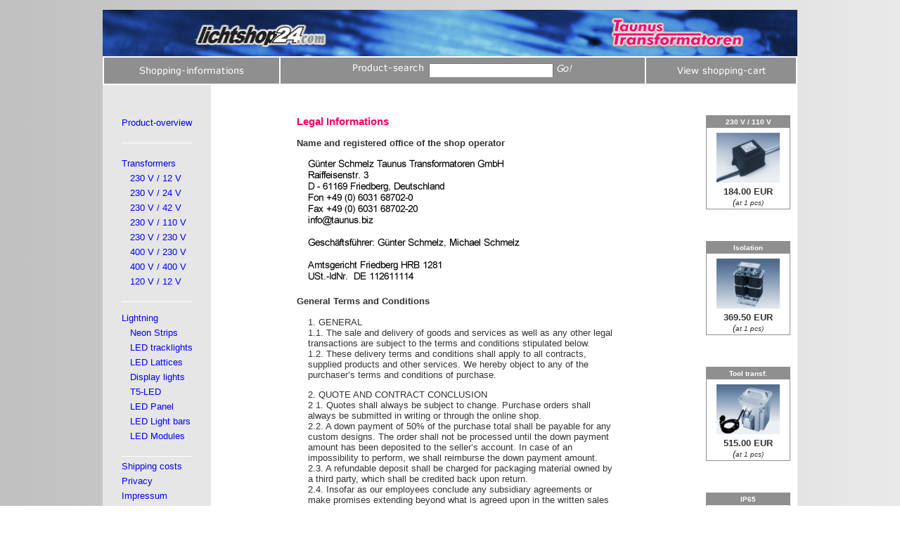

--- FILE ---
content_type: text/html; charset=UTF-8
request_url: https://shop.taunus-transformatoren.de/showdoc.html?sid=nVxfCbB5SXduSkPL2656&doc=205
body_size: 5220
content:
<html>

	<head>
		<meta http-equiv="content-type" content="text/html;charset=utf-8">
		<meta name="generator" content="Bluefish 1.0.7">
		<title>Taunus Transformatoren - Online-Shop</title>
		<link rel="stylesheet" href="./css/ls24style.css">
	</head>
	<body background="./img/bgr.gif" link="blue" vlink="#ff0066" leftmargin="0" marginwidth="0" topmargin="0" marginheight="0">
	<script type='text/javascript'>var _paq = window._paq = window._paq || [];_paq.push(['trackPageView']);_paq.push(['enableLinkTracking']);(function() {var u='https://taunus.matomo.cloud/';_paq.push(['setTrackerUrl', u+'matomo.php']);_paq.push(['setSiteId',5]);var d=document, g=d.createElement('script'), s=d.getElementsByTagName('script')[0];g.type='text/javascript'; g.async=true; g.src='//cdn.matomo.cloud/taunus.matomo.cloud/matomo.js'; s.parentNode.insertBefore(g,s);})();</script>        
	<br>
	<table border='0' cellpadding='0' cellspacing='0' width='980' align='center' bgcolor='white'>
	<tr><td>
<table border='0' cellpadding='0' cellspacing='0' width='100%'>
  <tr>
    <td>
      <a href='./index.html?sid=oO7tCdInSm9QDoDd2626'><img src='./img/shoptoplogo.png' width='988' height='66' border='0'></a>
    </td>
  </tr>
</table>
<table border='0' cellpadding='2' cellspacing='2' width='100%'>
  <tr>
    <td align='center' bgcolor='#8f8f8f'>
      <a href='./showdoc.html?sid=oO7tCdInSm9QDoDd2626&doc=200'><img src='./img/btshoine.gif' width='149' height='15' border='0' align='middle'></a>
    </td>
    <td align='center' bgcolor='#8f8f8f'>
    <table border='0' cellpadding='0' cellspacing='0' bgcolor='#8f8f8f' height='20'>
      <tr>
        <td valign='bottom' align='right'>
          <form name='search' action='./search.html?sid=oO7tCdInSm9QDoDd2626' method='post'>
          <img src='./img/btartsue.gif' width='100' height='15' border='0' align='middle'>&nbsp;&nbsp;
        </td>
        <td>
          <input type='text' name='suchbez' size='20' maxlength='30'>
          <input type='image' src='./img/btgo.gif' alt='Search now!'>
        </td>
        </form>
       </tr>
      </table>
    </td>
    <td align='center' bgcolor='#8f8f8f'>
      <a href='./sc.html?sid=oO7tCdInSm9QDoDd2626&vg=10'><img src='./img/btwke.gif' width='126' height='15' border='0' align='middle'></a>
    </td>
  </tr>
</table>
		<table border="0" cellpadding="0" cellspacing="0" width="100%">
			<tr>
				<td bgcolor="#e6e6e6" width="145"><br>
					<p>&nbsp;</p>
				</td>
				<td align="center"></td>
				<td align="center" width="111"></td>
			</tr>
			<tr>
<td valign='top' bgcolor='#e6e6e6' width='154'>
<div align='center'>
<table border='0' cellpadding='3' cellspacing='0'>
<tr>
	<td><a href='showdoc.html?sid=oO7tCdInSm9QDoDd2626&doc=10'>Product-overview</a></td>
</tr>
<tr>
	<td><br><table border='0' cellpadding='0' cellspacing='0' width='100%' height='1'>
	<tr><td bgcolor='white'></td>
</tr>
</table><br>
<tr>
	<td><a href='list.html?sid=oO7tCdInSm9QDoDd2626&id=1000'>Transformers</a></td>
</tr>
<tr>
	<td>&nbsp;&nbsp;&nbsp;<a href='list.html?sid=oO7tCdInSm9QDoDd2626&id=1121'>230 V / 12 V</a></td>
</tr>
<tr>
	<td>&nbsp;&nbsp;&nbsp;<a href='list.html?sid=oO7tCdInSm9QDoDd2626&id=1401'>230 V / 24 V</a></td>
</tr>
<tr>
	<td>&nbsp;&nbsp;&nbsp;<a href='list.html?sid=oO7tCdInSm9QDoDd2626&id=1425'>230 V / 42 V</a></td>
</tr>
<tr>
	<td>&nbsp;&nbsp;&nbsp;<a href='list.html?sid=oO7tCdInSm9QDoDd2626&id=1500'>230 V / 110 V</a></td>
</tr>
<tr>
	<td>&nbsp;&nbsp;&nbsp;<a href='list.html?sid=oO7tCdInSm9QDoDd2626&id=1700'>230 V / 230 V</a></td>
</tr>
<tr>
	<td>&nbsp;&nbsp;&nbsp;<a href='list.html?sid=oO7tCdInSm9QDoDd2626&id=1430'>400 V / 230 V</a></td>
</tr>
<tr>
	<td>&nbsp;&nbsp;&nbsp;<a href='list.html?sid=oO7tCdInSm9QDoDd2626&id=1431'>400 V / 400 V</a></td>
</tr>
<tr>
	<td>&nbsp;&nbsp;&nbsp;<a href='list.html?sid=oO7tCdInSm9QDoDd2626&id=1600'>120 V / 12 V</a></td>
</tr>
<tr>
	<td><br>
		<table border='0' cellpadding='0' cellspacing='0' width='100%' height='1'>
		<tr><td bgcolor='white'></td></tr>
		</table><br>
		<a href='list.html?sid=oO7tCdInSm9QDoDd2626&id=2000'>Lightning</a>
	</td>
</tr>
<tr>
	<td>&nbsp;&nbsp;&nbsp;<a href='list.html?sid=oO7tCdInSm9QDoDd2626&id=2630'>Neon Strips</a></td>
</tr>
<tr>
	<td>&nbsp;&nbsp;&nbsp;<a href='list.html?sid=oO7tCdInSm9QDoDd2626&id=2610'>LED tracklights</a></td>
</tr>
<tr>
	<td>&nbsp;&nbsp;&nbsp;<a href='list.html?sid=oO7tCdInSm9QDoDd2626&id=2590'>LED Lattices</a></td>
</tr>
<tr>
	<td>&nbsp;&nbsp;&nbsp;<a href='list.html?sid=oO7tCdInSm9QDoDd2626&id=2570'>Display lights</a></td>
</tr>
<tr>
	<td>&nbsp;&nbsp;&nbsp;<a href='list.html?sid=oO7tCdInSm9QDoDd2626&id=2555'>T5-LED</a></td>
</tr>
<tr>
	<td>&nbsp;&nbsp;&nbsp;<a href='list.html?sid=oO7tCdInSm9QDoDd2626&id=2560'>LED Panel</a></td>
</tr>
<tr>
	<td>&nbsp;&nbsp;&nbsp;<a href='list.html?sid=oO7tCdInSm9QDoDd2626&id=2550'>LED Light bars</a></td>
</tr>
<tr>
	<td>&nbsp;&nbsp;&nbsp;<a href='list.html?sid=oO7tCdInSm9QDoDd2626&id=2620'>LED Modules</a></td>
</tr>
<tr>
	<td><br><table border='0' cellpadding='0' cellspacing='0' width='100%' height='1'>
	<tr><td bgcolor='white'></td></tr></table>
</tr>
<tr>
	<td><a href='showdoc.html?sid=oO7tCdInSm9QDoDd2626&doc=202'>Shipping costs</a></td>
</tr>
<tr>
	<td><a href='showdoc.html?sid=oO7tCdInSm9QDoDd2626&doc=207'>Privacy</a></td>
</tr>
<tr>
	<td><a href='showdoc.html?sid=oO7tCdInSm9QDoDd2626&doc=205'>Impressum</a></td>
</tr>
<tr>
	<td><a href='showdoc.html?sid=oO7tCdInSm9QDoDd2626&doc=100'>Contact</a></td>
</tr>
</table>
<br>
<br>
</div>
</td>				<td align="center" valign="top">
					<p>		<table border="0" cellpadding="0" cellspacing="0" width="450">
			<tr>
				<td>
					<div align="left">
						<h3>Legal Informations</h3>
						<table border="0" cellpadding="0" cellspacing="0">
							<tr>
								<td colspan="2"><b>Name and registered office of the shop operator</b></td>
							</tr>
							<tr>
								<td>&nbsp;&nbsp;&nbsp;&nbsp;</td>
								<td>&nbsp;<font size="-2"><br>
										<img src="./img/imp.gif" width="302" height="173" border="0"><br>
										&nbsp;<br>
										&nbsp;</font></td>
							</tr>
                                                        <tr>
                                                            <td colspan='2'><b>General Terms and Conditions</b><br>&nbsp;</td>
                                                        </tr>
                                                        <tr>
                                                            <td></td>
                                                            <td>
                                                                <p>1. GENERAL<br>1.1. The sale and delivery of goods and services as well as any other legal transactions are subject to the terms and conditions stipulated below.<br>1.2. These delivery terms and conditions shall apply to all contracts, supplied products and other services. We hereby object to any of the purchaser’s terms and conditions of purchase.</p>
                                                                <p>2. QUOTE AND CONTRACT CONCLUSION<br>2 1. Quotes shall always be subject to change. Purchase orders shall always be submitted in writing or through the online shop.<br>2.2. A down payment of 50% of the purchase total shall be payable for any custom designs. The order shall not be processed until the down payment amount has been deposited to the seller’s account. In case of an impossibility to perform, we shall reimburse the down payment amount.<br>2.3. A refundable deposit shall be charged for packaging material owned by a third party, which shall be credited back upon return.<br>2.4. Insofar as our employees conclude any subsidiary agreements or make promises extending beyond what is agreed upon in the written sales contract, such shall always require written confirmation from the seller.<br>2.5. Each purchase order submitted by the purchaser must be acknowledged by the seller to be legally effective. The order acknowledgement may be provided by fax, e-mail or letter post.</p>
                                                                <p>3. PRICES AND PAYMENT<br>3.1. The prices are denominated in euro and are subject to VAT.<br>3.2. For cash on delivery orders, the purchase price must be paid upon delivery in cash or with a bank-confirmed crossed cheque. Any packaging, COD or shipping charges must be paid by the purchaser.<br>3.3. Insofar as orders are delivered outside of Germany, the customer shall be invoiced any customs, freight and shipping fees incurred.<br>3.4. The goods shall remain property of the seller until payment has been received in full.<br>3.5. In the event the purchaser refuses delivery, the seller may exercise its legal right to assert damages. Insofar as the seller asserts damages, the amount of such shall be 10% of the purchase price. Damages shall be set at a higher or lower amount if the seller can demonstrate that the damage was higher or the purchaser can demonstrate that it was lower or there was in fact no damage at all.<br>3.6. All prices are binding as of the date of the purchase order.</p>
                                                                <p>4. DELIVERY TERMS, DELAY, IMPOSSIBILITY OF DELIVERY<br>4.1. By way of exception, the seller shall not be obligated to deliver the ordered goods if the seller on its part properly ordered the goods, yet such were not supplied correctly or on time (congruent hedging transaction). The prerequisite for the above is that the seller is not responsible for the non-availability of goods and the purchaser was informed of the situation without undue delay.<br>4.2. The seller shall only be liable for the delivery delay in the event of wilful intent or gross negligence.<br>4.3. To the extent possible, you shall receive your order in a single order per shipping warehouse. However, should your order contain items that must be packaged separately because their dimensions are considerably different, or the items themselves must be transported separately, or a faster processing is possible, partial deliveries shall be unavoidable.<br>4.4. Delivery deadlines shall be extended by a period by which the purchaser is also in default of its contractual obligations within a current business relationship with respect to other supply contracts as well.<br>4.5. The seller shall reserve the right to determine the delivery routes itself. Orders are generally delivered within a few days. Acknowledged delivery dates are generally non-binding. We reserve the right to partial shipments.</p>
                                                                <p>5. PACKAGING<br>Pallets that are not single-use pallets, but are instead the property of a third party (Europallets) shall be delivered in the name and on behalf of said owner and pursuant to said owner’s terms and conditions. Please note that the suppliers of such Europallets charge rental fees if they are not returned on time, which the purchaser must assume, provided such are incurred by the purchaser.</p>
                                                                <p>6. LIABILITY<br>If a package is damaged, please do the following: For packages with exterior damage, open the package immediately in the presence of the bearer and submit a complaint about the shipment. Notify us immediately in writing. Where this relates to postal packages, file a complaint about the damage with the postal service. If the shipment was delivered through GLS, DPD or UPS, we shall assume responsibility for claims settlement. You will receive a credit for the damage, or the damage shall be paid out once the claim has been settled.<br></p>
                                                                <p>7. RETENTION OF TITLE<br>We shall retain title to all goods we deliver until all demands have been satisfied. In particular, the goods must not be pledged nor assigned to a third party as security. Should the purchaser fail to satisfy its obligations, it shall be required to release the goods immediately upon request with no grace period.</p>
                                                                <p>8. DATA PRIVACY<br>The purchaser hereby consents to allow us to store and use the data obtained from the business relationship concerning the purchaser as provided for under the Data Protection Act for our own business purposes. Any use of the data otherwise (such as for advertising purposes) or sharing of said data with third parties shall be excluded.</p>
                                                                <p>9. RIGHT OF RETURN<br>Retail customers may return any products purchased in this shop within 14 days without stating reasons. The purchase price shall be reimbursed within 14 days. This shall require that the products are returned to the shop operator in faultless condition with no traces of usage. The purchaser shall bear the costs of the return. <a href='./showdoc.html?sid=oO7tCdInSm9QDoDd2626&doc=206' class='linkvis'>Click here to read the full wording of the cancellation policy</a>. The <a href='./info/cancellationform.pdf' class=linkvis>cancellation form can be downloaded here</a>.</p>
                                                                <p>10. OTHER<br>If a part of these general terms and conditions should be invalid for any reason, this shall not affect the validity of the remaining provisions of the contract.</p>
                                                                <p>Date of issue September 2018</p>                                                            
                                                            </td></tr>
						</table>
						<p></p>
					</div>
				</td>
			</tr>
		</table>
		<p></p>
</p>
					<p></p>
				</td>
				<td align="center" width="140" valign="top">
					<p>

<table border='0' cellpadding='0' cellspacing='1' width='120' bgcolor='#8f8f8f'>
	<tr>
		<td>
			<div align='center'>
			<table border='0' cellpadding='0' cellspacing='3'>
				<tr>
					<td><div align='center'><b><font color='white' size='-2'>230 V / 110 V</font></b></div></td>
				</tr>
			</table>
			<table border='0' cellpadding='0' cellspacing='2' bgcolor='white' width='118'>
				<tr>
					<td>
					<div align='center'>
					<a href='./detail.html?sid=oO7tCdInSm9QDoDd2626&id=096%20134%20300'><img src='https://www.taunus-transformatoren.de/images/transformer_230v_110v_300va.jpg' width='90' height='71' border='0' vspace='5'></a><br>
					<b>184.00 EUR</b><br><i>(<font size='-2'>at 1 pcs)</font></i></div>
					</td>
				</tr>
			</table>
			</div>
		</td>
	</tr>
</table>
<br><br><br>
<table border='0' cellpadding='0' cellspacing='1' width='120' bgcolor='#8f8f8f'>
	<tr>
		<td>
			<div align='center'>
			<table border='0' cellpadding='0' cellspacing='3'>
				<tr>
					<td><div align='center'><b><font color='white' size='-2'>Isolation</font></b></div></td>
				</tr>
			</table>
			<table border='0' cellpadding='0' cellspacing='2' bgcolor='white' width='118'>
				<tr>
					<td>
					<div align='center'>
					<a href='./detail.html?sid=oO7tCdInSm9QDoDd2626&id=114%20168%20016'><img src='https://www.taunus-transformatoren.de/images/isolating_transformer_230v_1600va.jpg' width='90' height='71' border='0' vspace='5'></a><br>
					<b>369.50 EUR</b><br><i>(<font size='-2'>at 1 pcs)</font></i></div>
					</td>
				</tr>
			</table>
			</div>
		</td>
	</tr>
</table>
<br><br><br>
<table border='0' cellpadding='0' cellspacing='1' width='120' bgcolor='#8f8f8f'>
	<tr>
		<td>
			<div align='center'>
			<table border='0' cellpadding='0' cellspacing='3'>
				<tr>
					<td><div align='center'><b><font color='white' size='-2'>Tool transf.</font></b></div></td>
				</tr>
			</table>
			<table border='0' cellpadding='0' cellspacing='2' bgcolor='white' width='118'>
				<tr>
					<td>
					<div align='center'>
					<a href='./detail.html?sid=oO7tCdInSm9QDoDd2626&id=114%20162%20012'><img src='https://www.taunus-transformatoren.de/images/isolating_tool_transformer_230v_2000va.jpg' width='90' height='71' border='0' vspace='5'></a><br>
					<b>515.00 EUR</b><br><i>(<font size='-2'>at 1 pcs)</font></i></div>
					</td>
				</tr>
			</table>
			</div>
		</td>
	</tr>
</table>
<br><br><br>
<table border='0' cellpadding='0' cellspacing='1' width='120' bgcolor='#8f8f8f'>
	<tr>
		<td>
			<div align='center'>
			<table border='0' cellpadding='0' cellspacing='3'>
				<tr>
					<td><div align='center'><b><font color='white' size='-2'>IP65</font></b></div></td>
				</tr>
			</table>
			<table border='0' cellpadding='0' cellspacing='2' bgcolor='white' width='118'>
				<tr>
					<td>
					<div align='center'>
					<a href='./detail.html?sid=oO7tCdInSm9QDoDd2626&id=096%20113%20301'><img src='https://www.taunus-transformatoren.de/images/transformer_waterproof_230v_12v_ip65.jpg' width='90' height='71' border='0' vspace='5'></a><br>
					<b>200.00 EUR</b><br><i>(<font size='-2'>at 1 pcs)</font></i></div>
					</td>
				</tr>
			</table>
			</div>
		</td>
	</tr>
</table>
<br><br><br>					</p>
				</td>
			</tr>
		</table>
	</td></tr></table><br>
	</body>

</html>
